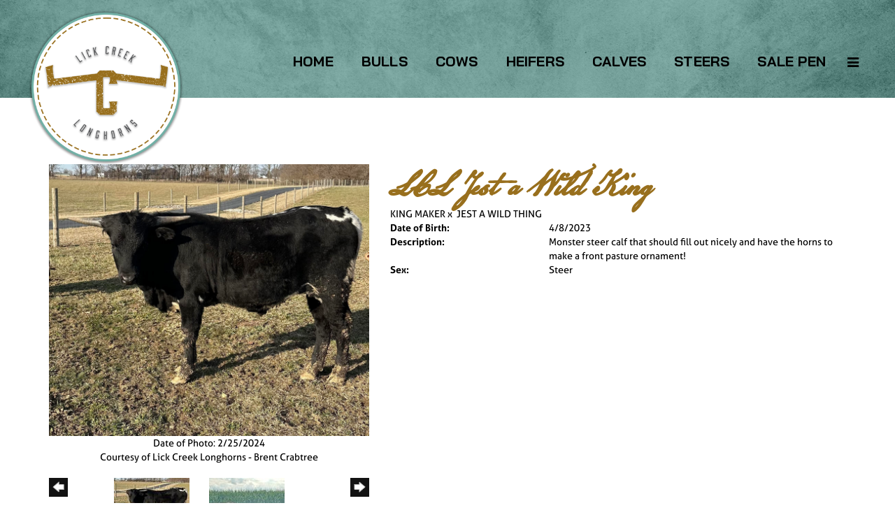

--- FILE ---
content_type: text/html; charset=utf-8
request_url: http://www.lickcreeklonghornsin.com/Default.aspx?AnimalID=139585&Name=LCLJestaWildKing
body_size: 47496
content:

<!DOCTYPE html>
<html>
<head id="Head1"><meta name="robots" content="noindex" /><title>
	LCL Jest a Wild King
</title><meta name="Keywords" /><meta name="Description" /><meta name="copyright" content="2026&amp;nbsp;Lick Creek Longhorns - Brent Crabtree" /><meta name="msvalidate.01" content="10AEC6DFD0F450EFBED6288FCA9D0301" />
        <meta name="viewport" content="width=device-width, initial-scale=1.0" />
    <style id="StylePlaceholder" type="text/css">
        </style><link href="/css/bootstrap.min.css" rel="stylesheet" /><link href="/font-awesome-4.7.0/css/font-awesome.min.css" rel="stylesheet" /><link rel="stylesheet" type="text/css" href="/javascript/magnific-popup/magnific-popup.css?v=1172017" />
    <script src="/javascript/HH_JScript.js" type="text/javascript"></script>
    <script src="/javascript/jquery-1.12.4.min.js" type="text/javascript"></script>
    <script src="/javascript/bootstrap.min.js" type="text/javascript"></script>    
    <script type="text/javascript" src='https://www.google.com/recaptcha/api.js'></script>

<script language="javascript" src="/javascript/animaldetailcarousel.js" ></script><meta property="og:image" content="http://www.lickcreeklonghornsin.com/Photos/WildKing0.jpg" /><link rel="image_src" href="http://www.lickcreeklonghornsin.com/Photos/WildKing0.jpg" /><link rel="image_src" href="http://www.lickcreeklonghornsin.com/Photos/WildKing.jpg" /><link href="/Telerik.Web.UI.WebResource.axd?d=PMrIT5dOWaVYIcpFWUE4nM7uSL-evdKDcWDBRtdMmWKyhC_VmyOTM6RcCfxBLja5ORp1ecehI88FlTttEUegrlZIUmsWvMusFOwptMuEJWs-d42_Nk8v9Ha7DSp4chO10&amp;t=638840874637275692&amp;compress=1&amp;_TSM_CombinedScripts_=%3b%3bTelerik.Web.UI%2c+Version%3d2025.1.416.462%2c+Culture%3dneutral%2c+PublicKeyToken%3d121fae78165ba3d4%3aen-US%3aced1f735-5c2a-4218-bd68-1813924fe936%3a1e75e40c%3ad7e35272%3a505983de%3aa957bcf1" type="text/css" rel="stylesheet" /><link id="phResponsiveWebsiteCSS" rel="stylesheet" type="text/css" href="css/responsive.css?638929942655171721" /><link id="hostdefault" rel="stylesheet" type="text/css" href="/Sites/0/default.css?637479354207077143" /><link id="skindefault" rel="stylesheet" type="text/css" href="/Sites/920/Skins/skin.css?638062034076081324" /><link rel="icon" href="/Sites/920/image/logo.png" /><link rel="apple-touch-icon" href="/Sites/920/image/logo.png" /><link rel="icon" href="/Sites/920/image/logo.png" /></head>
<body id="Body">
    <noscript>
        Your browser does not have javascript/scripting enabled. To proceed, you must enable
        javascript/scripting.
    </noscript>
    <form name="form1" method="post" action="http://www.lickcreeklonghornsin.com/Default.aspx?AnimalID=139585&amp;Name=LCLJestaWildKing" id="form1" enctype="multipart/form-data" style="height: 100%;">
<div>
<input type="hidden" name="ScriptManager1_TSM" id="ScriptManager1_TSM" value="" />
<input type="hidden" name="StyleSheetManager1_TSSM" id="StyleSheetManager1_TSSM" value="" />
<input type="hidden" name="__EVENTTARGET" id="__EVENTTARGET" value="" />
<input type="hidden" name="__EVENTARGUMENT" id="__EVENTARGUMENT" value="" />
<input type="hidden" name="__VIEWSTATE" id="__VIEWSTATE" value="dVFwu6n74Oy7iXZ0p/SB4Vp81u7bR+aQOujUmMTlHtR2kRNgDe79ZI+TxAjpaEHtguUPSk0jHlxxrWqxMXl3InvPi12+ftbQv9no/4/6mnVMNkSOYOmi8MQ7cfYJijizeDQGL/1cSvepaseQ3h94l26xIzodHL70PZ25VdT2VHpIoSPUvMlw2n0XB7IPZof++1Bffq4RXXsjD3uuBv3f2n52viJZbxc1XpqPQeQ/1ypb0KNk9Sb1H7IA0/[base64]/VVs5E1Mu3LPKPoWzSBhy8zcAAzV70JS5z+LK4cB9UE+vpRi27pRfGQ9uC+vZqgkvpRFy1bglSfA1nz2m1LgkV2TLsPhiqYz1hK5GBWRlZ2k3+nrhG/46vH5t3H3zeiiqUhpCMczKm7rJt+pZGl3zMButE3VaufRtI0tZTSH3OSmQHepeaZXLzuhQTHB889jJnU9s/VReDSif8g3Q007NSt8m3JKuZAcN8i7K3Zd8ZL1RTUimU7ZTPPSz73eIqtboHldJ3F6W31OLv0QM9L/oLJ38hrN5tzmZSZ+ENGurrrXc+K0GI18C/rvJKJGFLvZKx29FSs+EFXY1a5ZbDAUod7HLufS9g9zvfWZiAP0UD5O8Wqqg7LeejBQHhtsVhKj332KQ/YZoDo2CiRKWkCNmxtsWs3CiouJBxqdmSsE7IvCz9NcMwgGM2dk0Znn9g+IiFNcOi9x3Q/D3+xBXkc4PJX7zhsgdiVmA1scgVjEECN2KA4kyc5eIXpvrTnJsO+ws6MB7dKilCkKiiobf7XzHzsj1x1VQ3tWop8D+7mawFzXz5SmeNe6zgPhAzZ/XQQEjJr7grDPBtuPpuDUe5jyt4iSzMKH4WIhTZcqdWRVCTFoRIxGOKT+sOesLzowxS+ZagRe3LliZ+RdRupCxnx20iv++g72HCR4q3j9XZ3Bxkc4ynWYcOD4lg4BkP+33D2wgPwtfAP/M+hudc+6ztF4GmY6fhTK3QfHn94UyuFSI2Ajzq/[base64]/5mYFCAai4uJ+9DhF2YrmngrVPGhkL73kYlaiycITX7+sWnPVCHv7mnsEXtQ3+Mwk05wxHV2ouSHYJ16zi7/J9XYB++tAa4Rhpv/yj+AGrC3qJOY0fGhEQ9QXk6QpYxtTZzoEiiNsbcry8NgiBmYNV3cVwoV9rsy9zO6KIXkIbpHfDdfMlZVmlfOczGtbXl/WufTIjMbO6Fv88KNst/H6vM9Amttsx1JWRt/9UUYGQtuexoQXSFEeO/m1OoGp3UxnsTP7DK1oPjs/rzUzphJYO5vjejjPmsuL38xL1/ki91wRCfpbtLrp6Sup9JhF3u/SgKnW7uN4OrVRb4ftaM5ro3OW+OSQP5k5WI75fSh8ZpUKx82wJGAHeVSUhR1l4EEqZUJMTIPB60iF8Rz+H3G8fXCQK2UeWE1LK8uTx0NQAX2+ucbelPTI9OdJyekrbQsa0XT+gjawnR0pz3nbjhDIOgKf1QwqspSFyPJ/4Sf72UfpiVByUCgxEa5SslivTYX6sZA+tLzyKtWFJTPGaoyWhG/nd090n00m122oa1LLdgnf35L3CiX6Sc3YgBx09xdQ2b5B5lb4HPd1Z97dsoWbH33mj58i/dkjSnnnFgolBQNmyjUxpL5YltMJ1V59QUrLdRP0ZAhHzroP3vnBt+mKoa5KVw8/xcqHqq88rVTNIyO6WQbX/GSMvMb0cufkx4sMAjTuAErmb+OgnUbpwbPZoUEvq9Dxmtq1QVbXlVJE4JOEA4+Z0F08voGmM09ZDOhDb1dldXKAnj/6ThcW3HDZvpLKZZhmcsbdz04O7e4YO/Fm69qACnhf4lByBlMRMx7SPgqc+nizAAkg2UulE9vaCHPg1Zk1AAFwGve97a1g3RxU/FuyTMGLGL5N0wfCxKepefurDKX0IcZ+Y3Bmaf7/CRujY8CLasQNV7oi/oS1swM9kGPSSb5SUoVhf2nkVSev3dLjENphoDx7Iz+iZ2Nv/1CN55v71KAegmSPhCCa/JmWNCXibPy0QD/Zc+Tevg05w+GIjmDNzYSTMdVJo3wmFPvl1uUgvYNdMrzcOh80tswE3cWg1FFZckkEhxafwvD6ihcgD/SUGig7MZI9mgduenLI1R13hY0ZHf8WHjfgKrI8Dl1GD3nFfxLfFk5NNUl0iJ+N0BDGBwt5fi8kn38UZyPN1XGTp20AgsBZKtahY2YJgq3YqbYSHXGzU5Q8OtdR5zeSEAj+b75oKSMYE+MLdk2IEUPAsS6Pv6ncLxiD3KOlLwT5+U2Fex7so/2/KUQTs/loc3OIK2hdXpyg1QTJP6Gf3b5iM+0xIbP6CEv1ep++CDBhQb07CZooyMJBKZY9sQ+yw6dCH3OjtNMlYk/PHFEF82jWAG4As/GDqhj3X/wCFEZmBxpwZY2QYt1ce9tAO+ffyhnnrpMM4uWAQAVa69oUuaNk9pXfwUp9Nhv79J7DPISBMHEEWAndes6eQn6LbkLw4iGAM2V0eFPU/GoEsV1BJRcZ5zx3GJdz9qHy2tCJnJNEJIO8fLyLj9K2lQ6F9cqs30KR/C8LaBYf+hCohDO2f8CduLmEQPBDcwFC91SuUC1sY+aJeWTZgFsHY6PcwxbdR9WbAphOT7eL2ETcffpH1PwDWmUpsEICOR/qrzvvnTtgL4tUg1qJ/Uai62pzZq0FX02H36CtkeaTmFyij9AHJFJs5m4yRwRD62JzIIJ/7eF9ZQ/Yg2dlGIljZjtquoaD/85Sqbf/wz7q19kKSC+yuwIRrbIOHi39e1IZAqxc9jiv4nVnDqkIDA97k+UVcoSzwNdLhIY5ErLogzimwQ7ayDTtL1+BEYNOx1ivxmoK9MihYn8OBSt+8bpxMS+qcsXWAE9bqI7cxB+OSnvkHrP8kRDJTWiu/1yWbiAkQA1YAKlpGQYFlovuXD/iwgOkrELGsvxj3+xjhGsouw/DEmN9XfnoCC6W8UmgRXPEf3oi311AyLeuzzFebu+LiiaPc4SuTjDJlWRu2zxGwwoBjV1RMR8UZCLi1oSgTTQOhKVoyLWF+r6cYRM4V9IlJBIblEZrhlVLjS4juQ0KiC+aW7XZVdsVnTkF2OpuxaKoogwpe9VpG/49i5hevn1rEYJDh+SA+kcLMKICDq1GjmYyb2KJE11hyOhvkZWWq9zF4kX5oUSdouo8+KMhUZwoWbAy12QKx3qh+TL0ZxsZ0AbqhBysKLFrRrt92s50AHpd6dXBpRlg8pIFka1AduXusTXN/3INz7JW854ECSaIltKNABu5reFB65OuofhDrvOqIK4Lds44/SvZ9LLwIBdNbqDOjq3grD6p0Gb8Qiai7wNbXww8VTjg5zaAZQABnfgMXf/M5/qZBskv7pgN+NHWAJPcrx4mDZf8igRalgywi9LUpNo6Us7NljiYoaUvluZORkOzvc0ToPKjkw6iLYQbUyEfDuXyw2RIjx4scjhypxrnDbh+CIEXUTy62IRE35jfcJjIxPMeS6EZ9KIk/07FdhhEhtqRni0SDfF6EZq4uwyO3LsREU3D/GLWJk4CnhDUppdnlnafwkb3O1g2vNS25EXW0C8qDRyewWEMNKPJtB8Iy6SK0XitOS3cbrFA+IwmG9U6w/sMHVQTauWsblQy8VJi3Ad8zXqXrOG+sWlq7x04ZKpcIi5Uuqzhs1ZSttyNMlHtyWHjIRg49tSwNxopMTH2drWEWeBZvC9h6uhyW416LGuuDoeDJMheyn/mZcYVdzlL6UojzqkLUvtzU6Fgq+hoULEWiVbmF0AEzoUbXWJTTvzzq67Q/MlQ0P/D8cOZtUHzabitN3SXPEqgUKvU6EqFwzahoz+gKLeSfI9AfT1/bVa1Qx9AjY8RhPqxL4Qr6K9ZCgYCbD9OB2M/rkDShCTH4UYr+/gwhyrdiUyURc7tAFpHK1HympxVBbw1tJWg5Won4UaiAJxklJTZ/WDX43Hz1EkbsHjz5o4kbsMInpSIz9CHhCt8GbFSzUBGU4Nx1lfOXwpK0KeMYbmo4PUUGRql0KLLZIS7GfhuXkZY1lIu6ShnQVzfJo/YUYtC5yzpd6UrKVHIszicLF" />
</div>

<script type="text/javascript">
//<![CDATA[
var theForm = document.forms['form1'];
if (!theForm) {
    theForm = document.form1;
}
function __doPostBack(eventTarget, eventArgument) {
    if (!theForm.onsubmit || (theForm.onsubmit() != false)) {
        theForm.__EVENTTARGET.value = eventTarget;
        theForm.__EVENTARGUMENT.value = eventArgument;
        theForm.submit();
    }
}
//]]>
</script>


<script src="/WebResource.axd?d=pynGkmcFUV13He1Qd6_TZNZr42xUqmA1cu5uT6JWy71MV02kNwuLGL617JfsWitqyEH-aZNltMZEefcYkF3E3w2&amp;t=638901356248157332" type="text/javascript"></script>


<script src="/Telerik.Web.UI.WebResource.axd?_TSM_HiddenField_=ScriptManager1_TSM&amp;compress=1&amp;_TSM_CombinedScripts_=%3b%3bAjaxControlToolkit%2c+Version%3d4.1.50401.0%2c+Culture%3dneutral%2c+PublicKeyToken%3d28f01b0e84b6d53e%3aen-US%3a5da0a7c3-4bf6-4d4c-b5d5-f0137ca3a302%3aea597d4b%3ab25378d2%3bTelerik.Web.UI%2c+Version%3d2025.1.416.462%2c+Culture%3dneutral%2c+PublicKeyToken%3d121fae78165ba3d4%3aen-US%3aced1f735-5c2a-4218-bd68-1813924fe936%3a16e4e7cd%3a33715776%3af7645509%3a24ee1bba%3ac128760b%3a1e771326%3a88144a7a%3a8c2d243e" type="text/javascript"></script>
<div>

	<input type="hidden" name="__VIEWSTATEGENERATOR" id="__VIEWSTATEGENERATOR" value="CA0B0334" />
</div>
        <script type="text/javascript">
//<![CDATA[
Sys.WebForms.PageRequestManager._initialize('ScriptManager1', 'form1', ['tamsweb$pagemodule_AnimalDetail$UpdatePanel5','','tamsweb$pagemodule_AnimalDetail$ImageCarousel','','tamsweb$pagemodule_AnimalDetail$uptPnlProgeny',''], [], [], 90, '');
//]]>
</script>

        
        <div>
            
    
<link href="https://use.fontawesome.com/releases/v5.14.0/css/all.css" rel="stylesheet">
<link rel="stylesheet" href="https://use.typekit.net/wwn3xzf.css">
    <link rel="preconnect" href="https://fonts.googleapis.com"><link rel="preconnect" href="https://fonts.gstatic.com" crossorigin><link href="https://fonts.googleapis.com/css2?family=Bai+Jamjuree:wght@400;700&display=swap" rel="stylesheet">

<div id="amsweb_skinPageLayout" class="t-container t-container-fluid">
	<div class="t-container-inner">
		<header>
			<div class="t-row page-navigation">
				<div class="nav-container">
					
                                <nav class="navbar navbar-default adminHide">
                                    <a class="navbar-brand adminHide logo" href="/">
                                        <img src="/Sites/920/Skins/images/logo.png" alt="Lick Creek Longhorns logo" height="57" width="225">
                                    </a>
                                    
<div class="radmenu-responsive">
<div id="amsweb_RADMENU1_radNavigation" class="RadNavigation RadNavigation_Default" style="height:30px;">
						<!-- 2025.1.416.462 --><div class="rnvRootGroupWrapper">
							<ul class="rnvRootGroup rnvGroup">
								<li class="rnvItem rnvFirst"><a class="rnvRootLink rnvLink" title="Home" href="/Default.aspx?action=home"><span class="rnvText">Home</span></a></li><li class="rnvItem"><a class="rnvRootLink rnvLink" title="Bulls" href="/Bulls"><span class="rnvText">Bulls</span></a></li><li class="rnvItem"><a class="rnvRootLink rnvLink" title="Cows" href="/Cows"><span class="rnvText">Cows</span></a></li><li class="rnvItem"><a class="rnvRootLink rnvLink" title="Heifers" href="/Heifers"><span class="rnvText">Heifers</span></a></li><li class="rnvItem"><a class="rnvRootLink rnvLink" title="Calves" href="/Calves"><span class="rnvText">Calves</span></a></li><li class="rnvItem"><a class="rnvRootLink rnvLink" title="Steers" href="/Default.aspx?id=183682&amp;Title=Steers"><span class="rnvText">Steers</span></a></li><li class="rnvItem"><a class="rnvRootLink rnvLink" title="Sale Pen" href="/Sale-Pen"><span class="rnvText">Sale Pen</span></a></li><li class="rnvItem rnvLast"><a class="rnvRootLink rnvLink" title="Contact Us" href="/Contact"><span class="rnvText">Contact Us</span></a></li>
							</ul>
						</div><div class="rnvHiddenGroups">
							
						</div><input id="amsweb_RADMENU1_radNavigation_ClientState" name="amsweb_RADMENU1_radNavigation_ClientState" type="hidden" />
					</div>
</div>

                                </nav>
                            
				</div>
			</div>
		</header><div class="content-container main-content">
			<div class="t-col t-col-12">
				<div class="t-col-inner">
					
                    <div id="amsweb_contentpane"><div id="amsweb_PageModulePanelOuterpagemodule_AnimalDetail" class="PageModulePanelOuter">
						<div id="amsweb_PageModulePanelpagemodule_AnimalDetail" class="PageModulePanel">
							

<style type="text/css">
    .Content_Wrapper, .Boxes_Wrapper {
        overflow: hidden;
        position: relative; /* set width ! */
    }

    .Content, .Boxes_Content {
        position: absolute;
        top: 0;
        left: 0;
    }

    .Boxes {
        width: 400px;
        height: 100px;
    }

    .Boxes_Wrapper {
        width: 400px;
        height: 116px;
        top: 0px;
        left: 5px;
        white-space: nowrap;
    }

        .Boxes_Wrapper img {
            display: inline;
        }

    .BoxesSlider {
        width: 400px;
        margin: 4px 0 0px;
    }

        .BoxesSlider .radslider {
            margin: 0 auto;
        }

    .infiniteCarousel {
        position: relative;
        height: 120px;
        text-align: center;
        overflow: hidden;
    }

        .infiniteCarousel .wrapper {
            width: 272px;
            overflow: auto;
            min-height: 11em;
            position: absolute;
            left: 0;
            right: 0;
            top: 0;
            height: 120px;
            margin: 0 auto;
        }

            .infiniteCarousel .wrapper ul {
                width: 9999px;
                list-style-image: none;
                list-style-position: outside;
                list-style-type: none;
                position: absolute;
                top: 0;
                margin: 0;
                padding: 0;
            }

        .infiniteCarousel ul li {
            display: block;
            float: left;
            width: 136px;
            height: 110px;
            padding-top: 10px;
            font-size: 11px;
            font-family: Arial;
            text-align: center;
            margin: 0 auto;
        }

            .infiniteCarousel ul li b {
                font-size: 11.5px;
                font-weight: 700;
                font-family: Arial;
                display: block;
                margin-top: 7px;
            }

            .infiniteCarousel ul li a, .infiniteCarousel ul li a:active, .infiniteCarousel ul li a:visited {
                text-decoration: none;
                border: hidden;
                border: 0;
                border: none;
            }

        .infiniteCarousel .forward {
            background-position: 0 0;
            right: 0;
            display: block;
            background: url(/Images/next.gif) no-repeat 0 0;
            text-indent: -9999px;
            position: absolute;
            top: 10px;
            cursor: pointer;
            height: 66px;
            width: 27px;
        }

        .infiniteCarousel .back {
            background-position: 0 -72px;
            left: 0;
            display: block;
            background: url(/Images/prev.gif) no-repeat 0 0;
            text-indent: -999px;
            position: absolute;
            top: 10px;
            cursor: pointer;
            height: 66px;
            width: 27px;
        }

        .infiniteCarousel .thumbnail {
            width: 108px;
        }

    a img {
        border: none;
    }

    .addthis_counter, .addthis_counter .addthis_button_expanded {
        color: #000 !important;
    }

    .animalMedical td.rgSorted {
        background-color: #fff !important;
    }

    .animalMedical th.rgSorted {
        border: 1px solid;
        border-color: #fff #dcf2fc #3c7fb1 #8bbdde;
        border-top-width: 0;
        background: 0 -2300px repeat-x #a6d9f4 url(/WebResource.axd?d=GGZuOoGk3rktUs6hQ4y52R0V5dTjV4oW5fpDU3d6XmNsF4laJnOh1Ck4RhYZH4bDenKzZ9KeDhaP4LrwlE8AS0AfYuBf-ccWkDQ6xbX1KVp4qZhB0Ly-EZl99rh3Hr2aa0To_bbdG6NXSXdqEXJ-u8QKBzQQXTYYTg_sgdFChZA1&t=636138644440371322);
    }
</style>
<script language="javascript" type="text/javascript">
    $(document).ready(function () {
        showCarousel();
    });

    function showCarousel() {
        $('.infiniteCarousel').infiniteCarousel();
        $(".infiniteCarousel").show();
    }

    var initialValue;
    var initialValue2;

    function HandleClientLoaded2(sender, eventArgs) {
        initialValue2 = sender.get_minimumValue();
        HandleClientValueChange2(sender, null);
    }

    function HandleClientValueChange2(sender, eventArgs) {
        var wrapperDiv = document.getElementById('boxes_wrapper');
        var contentDiv = document.getElementById('boxes_content');

        var oldValue = (eventArgs) ? eventArgs.get_oldValue() : sender.get_minimumValue();
        var change = sender.get_value() - oldValue;

        var contentDivWidth = contentDiv.scrollWidth - wrapperDiv.offsetWidth;
        var calculatedChangeStep = contentDivWidth / ((sender.get_maximumValue() - sender.get_minimumValue()) / sender.get_smallChange());

        initialValue2 = initialValue2 - change * calculatedChangeStep;

        if (sender.get_value() == sender.get_minimumValue()) {
            contentDiv.style.left = 0 + 'px';
            initialValue2 = sender.get_minimumValue();
        }
        else {
            contentDiv.style.left = initialValue2 + 'px';
        }
    }

    function loadLargeImage(filename, videoUrl,  date, comments, CourtesyOf) {
        var imgUrl = "/Photos/" + filename.replace("_thumb", "");

        // clear any video iframes
        $("#amsweb_pagemodule_AnimalDetail_divMainImageVideo").children().remove();

        // toggle visibility of video player and image viewer
        $("#amsweb_pagemodule_AnimalDetail_divMainImagePhoto").css("visibility", videoUrl ? "hidden" : "visible");
        $("#amsweb_pagemodule_AnimalDetail_divMainImageVideo").css("visibility", videoUrl ? "visible" : "hidden");

        // process image as normal
        $("#amsweb_pagemodule_AnimalDetail_divMainImagePhoto").css("height", "auto");
        $("#amsweb_pagemodule_AnimalDetail_imgAnimal")[0].style.height = "";
        $("#amsweb_pagemodule_AnimalDetail_imgAnimal")[0].src = imgUrl;
        var onclick = $("#amsweb_pagemodule_AnimalDetail_hypLargeImage")[0].getAttribute("onclick");

        if (typeof (onclick) != "function") {
            $("#amsweb_pagemodule_AnimalDetail_hypLargeImage")[0].setAttribute('onClick', 'window.open("' + imgUrl + '","window","toolbar=0,directories=0,location=0,status=1,menubar=0,resizeable=1,scrollbars=1,width=850,height=625")');
        } else {
            $("#amsweb_pagemodule_AnimalDetail_hypLargeImage")[0].onclick = function () { window.open('"' + imgUrl + '"', "window", "toolbar=0,directories=0,location=0,status=1,menubar=0,resizeable=1,scrollbars=1,width=850,height=625"); };
        }
        $("#amsweb_pagemodule_AnimalDetail_litImageDate")[0].innerHTML = "";
        if (date != "")
            $("#amsweb_pagemodule_AnimalDetail_litImageDate")[0].innerHTML = "Date of Photo: " + date.replace(" 12:00:00 AM", "");
        $("#amsweb_pagemodule_AnimalDetail_litImageDescription")[0].innerHTML = "";
        if (CourtesyOf != "")
            $("#amsweb_pagemodule_AnimalDetail_litImageDescription")[0].innerHTML = "Courtesy of " + CourtesyOf;

        $("#imageComments")[0].innerHTML = "";
        if (comments != "")
            $("#imageComments")[0].innerHTML = comments;

        // add video embed or hide it
        if (videoUrl) {
            // squish the image (since we're using visibility instead of display)
            $("#amsweb_pagemodule_AnimalDetail_divMainImagePhoto").css("height", "0");

            // build the embed element
            videoUrl = videoUrl.replace("&t=", "?start=");
            var embed = "<iframe style=\"width: 100%; height: 250px;\" src=\"https://www.youtube.com/embed/";
            embed += videoUrl;
            embed += "\" frameborder=\"0\" allow=\"accelerometer; autoplay; encrypted-media; gyroscope; picture-in-picture\" allowfullscreen></iframe>";

            // add the youtube embed iframe
            $("#amsweb_pagemodule_AnimalDetail_divMainImageVideo").append(embed);
        }
    }

</script>

<script src="javascript/jellekralt_responsiveTabs/js/jquery.responsiveTabs.js?v=2"></script>
<link type="text/css" rel="stylesheet" href="javascript/jellekralt_responsiveTabs/css/responsive-tabs.css" />

<div class="t-container t-container-fluid">
								<div class="t-container-inner">
									<div class="t-row">
										<div id="amsweb_pagemodule_AnimalDetail_tcolAnimalDetailImage" class="t-col t-col-5 t-col-xs-12 t-col-sm-12 animal-detail-image-carousel">
											<div class="t-col-inner">
												
                    <!-- Left Hand Column: Image with details and carousel - toggle visibility based on image availability -->
                    <div id="amsweb_pagemodule_AnimalDetail_UpdatePanel5">
													
                            <content>
                                <!-- Main Image Display -->
                                <div id="amsweb_pagemodule_AnimalDetail_divMainImagePhoto" class="animal-details-main-image" style="visibility: visible;">
                                    <a id="amsweb_pagemodule_AnimalDetail_hypLargeImage" target="_blank" style="cursor: pointer" class="animal-detail-image" onClick="window.open(&quot;/Photos/WildKing0.jpg&quot;,&quot;window&quot;,&quot;toolbar=0,directories=0,location=0,status=1,menubar=0,resizeable=1,scrollbars=1,width=850,height=625&quot;)" title="Click to view large image">
                                        <img src="/Photos/WildKing0.jpg" id="amsweb_pagemodule_AnimalDetail_imgAnimal" data-responsive="" />
                                    </a>
                                </div>
                                <div id="amsweb_pagemodule_AnimalDetail_divMainImageVideo" class="animal-details-youtube-embed" style="visibility: hidden;">
                                </div>
                                <!-- Image details and Comments -->
                                <div class="animal-image-details">
                                    <span id="amsweb_pagemodule_AnimalDetail_litImageDate">Date of Photo: 2/25/2024</span>
                                    <br />
                                    <span id="amsweb_pagemodule_AnimalDetail_litImageDescription">Courtesy of Lick Creek Longhorns - Brent Crabtree</span>
                                    <br />
                                    <p id="imageComments">
                                        
                                    </p>
                                </div>
                                <div id="amsweb_pagemodule_AnimalDetail_tColAnimalImageCell">
														
                                        <!-- Image Carousel -->
                                        <div id="amsweb_pagemodule_AnimalDetail_ImageCarousel">
															
                                                <div class="infiniteCarousel">
                                                    <div class="wrapper">
                                                        <ul>
                                                            
                                                                    WildKing0_thumb.jpg
                                                                    <li>
                                                                        <div class="">
                                                                            <a href="#" style="border: hidden" onclick="loadLargeImage('WildKing0_thumb.jpg','','2/25/2024 12:00:00 AM','','Lick Creek Longhorns - Brent Crabtree')">
                                                                                <img class="thumbnail"
                                                                                    src='Photos/WildKing0_thumb.jpg'
                                                                                    data-responsive /></a>
                                                                        </div>
                                                                    </li>
                                                                
                                                                    WildKing_thumb.jpg
                                                                    <li>
                                                                        <div class="">
                                                                            <a href="#" style="border: hidden" onclick="loadLargeImage('WildKing_thumb.jpg','','8/6/2023 12:00:00 AM','','Lick Creek Longhorns - Brent Crabtree')">
                                                                                <img class="thumbnail"
                                                                                    src='Photos/WildKing_thumb.jpg'
                                                                                    data-responsive /></a>
                                                                        </div>
                                                                    </li>
                                                                
                                                        </ul>
                                                    </div>
                                                </div>
                                            
														</div>
													</div>
                            </content>
                        
												</div>
                
											</div>
										</div><div class="t-col t-col-7 t-col-xs-12 t-col-sm-12">
											<div class="t-col-inner">
												
                    <!-- Right Hand Column Animal Details -->
                    <div class="t-row">
													<div class="t-col t-col-12">
														<div class="t-col-inner">
															
                                <!-- Animal Name -->
                                
                                <h2 class="PageHeadingTitle" style="margin: 0px; padding: 0px;">
                                    LCL Jest a Wild King</h2>
                            
														</div>
													</div>
												</div>
                    <div class="t-row">
													<div id="amsweb_pagemodule_AnimalDetail_tcolSireDam" class="t-col t-col-12">
														<div class="t-col-inner">
															
                                <!-- Animal Father x Mother -->
                                <a href='/Default.aspx?AnimalID=120851&Name=KINGMAKER&sid=1887'>KING MAKER</a>
                                x&nbsp;
                                <a href='/Default.aspx?AnimalID=101629&Name=JESTAWILDTHING&sid=1887'>JEST A WILD THING</a>
                            
														</div>
													</div>
												</div>
                    <!-- Animal Date of Birth -->
                    <div id="amsweb_pagemodule_AnimalDetail_tRowDOB" class="t-row">
													<div class="t-col t-col-4 t-col-xs-12 t-col-sm-12">
														<div class="t-col-inner">
															
                                <span class="fieldLabel">Date of Birth:</span>
                            
														</div>
													</div><div class="t-col t-col-4 t-col-xs-12 t-col-sm-12">
														<div class="t-col-inner">
															
                                4/8/2023
                            
														</div>
													</div>
												</div>
                    <!-- Description information -->
                    <div class="t-row">
													<div class="t-col t-col-4 t-col-xs-12 t-col-sm-12 fieldLabel">
														<div class="t-col-inner">
															
                                Description:
                            
														</div>
													</div><div class="t-col t-col-8 t-col-xs-12 t-col-sm-12">
														<div class="t-col-inner">
															
                                Monster steer calf that should fill out nicely and have the horns to make a front pasture ornament!
                            
														</div>
													</div>
												</div>
                    <!-- Animal Info detail rows -->
                    
                            <div class="t-row">
													<div class="t-col t-col-4 t-col-xs-12 t-col-sm-12">
														<div class="t-col-inner">
															
                                        <span class="fieldLabel">
                                            Sex:
                                        </span>
                                    
														</div>
													</div><div class="t-col t-col-8 t-col-xs-12 t-col-sm-12">
														<div class="t-col-inner">
															
                                        <div class="animal-detail-comments">
                                            Steer
                                        </div>
                                    
														</div>
													</div>
												</div>
                        
                    
                    <!-- Other site -->
                    
                    <div class="t-row">

												</div>
                
											</div>
										</div>
									</div><div class="t-row animal-detail-tabs">
										<div id="amsweb_pagemodule_AnimalDetail_viewAnimal" class="t-col t-col-12">
											<div class="t-col-inner">
												
                    <div id="tabsAnimalInfo">
                        <ul>
                            <li id="amsweb_pagemodule_AnimalDetail_tpPedigree"><a href="#tabPedigree">Pedigree</a></li>
                            
                            
                            
                            
                            
                            
                            
                            
                            
                        </ul>

                        <div id="tabPedigree">
                            <div id="amsweb_pagemodule_AnimalDetail_trowPedigree" class="t-row">
													<div class="t-col t-col-12 table-responsive animal-pedigree scrollbar-outer">
														<div class="t-col-inner">
															
                                        
<style>
    #pedigree {
        height: 800px;
    }

        #pedigree td {
            padding-left: 10px;
            padding-right: 10px;
            margin: 0px;
        }

    a.crumbImage img {
        min-width: 108px;
    }

    .line {
        border-top: solid 2px black;
        border-bottom: solid 2px black;
        border-left: solid 2px black;
        width: 20px;
    }

    .line-big {
        height: 405px;
    }

    .line-medium {
        height: 205px;
    }

    .line-small {
        height: 105px;
    }
</style>

<table id="pedigree">
    <tbody>
        <tr>
            <td valign="middle" align="center" rowspan="8">
                LCL Jest a Wild King
                <br />
                <a id="amsweb_pagemodule_AnimalDetail_ctrlPedigree_imgRoot" title="LCL Jest a Wild King" class="crumbImage"><img title="LCL Jest a Wild King" src="Photos/WildKing0_thumb.jpg" alt="" style="border-width:0px;" /></a>
            </td>
            <td valign="middle" align="center" rowspan="8">
                <div class="line line-big"></div>
            </td>
            <td valign="middle" align="center" rowspan="4" height="400px">
                <div class="pedigreeLink">
                    <span><a href='Default.aspx?AnimalID=120851&Name=KINGMAKER&sid=1887'>KING MAKER</a>
                </div>
                <a id="amsweb_pagemodule_AnimalDetail_ctrlPedigree_imgSire" title="KING MAKER" class="crumbImage" href="Default.aspx?AnimalID=120851&amp;Name=KINGMAKER"><img title="KING MAKER" src="Photos/IMG6135_thumb.jpeg" alt="" style="border-width:0px;" /></a>
            </td>
            <td valign="middle" align="center" rowspan="4">
                <div class="line line-medium"></div>
            </td>
            <td valign="middle" align="center" rowspan="2" height="200px">
                <div class="pedigreeLink">
                    <span><a href='Default.aspx?AnimalID=106523&Name=JHLIGHTNINGINABOTTLE&sid=1887'>JH LIGHTNING IN A BOTTLE</a>
                </div>
                <a id="amsweb_pagemodule_AnimalDetail_ctrlPedigree_imgSireSire" title="JH LIGHTNING IN A BOTTLE" class="crumbImage" href="Default.aspx?AnimalID=106523&amp;Name=JHLIGHTNINGINABOTTLE"><img title="JH LIGHTNING IN A BOTTLE" src="Photos/LightningInABottle-1_thumb.JPG" alt="" style="border-width:0px;" /></a>
            </td>
            <td align="middle" align="center" rowspan="2">
                <div class="line line-small"></div>
            </td>
            <td valign="middle" align="center" height="100px">
                <div class="pedigreeLink">
                    <span><a href='Default.aspx?AnimalID=89786&Name=JHRURALSAFARISON&sid=1887'>JH RURAL SAFARI SON</a>
                </div>
                <a id="amsweb_pagemodule_AnimalDetail_ctrlPedigree_imgSireSireSire" title="JH RURAL SAFARI SON" class="crumbImage" href="Default.aspx?AnimalID=89786&amp;Name=JHRURALSAFARISON"><img title="JH RURAL SAFARI SON" src="Photos/ruralsafarison_thumb.jpg" alt="" style="border-width:0px;" /></a>
            </td>
        </tr>
        <tr>
            <td valign="middle" align="center" height="100px">
                <div class="pedigreeLink">
                    <span><a href='Default.aspx?AnimalID=104414&Name=JHPOCOSUN&sid=1887'>JH POCO SUN</a>
                </div>
                <a id="amsweb_pagemodule_AnimalDetail_ctrlPedigree_imgSireSireDam" title="JH POCO SUN" class="crumbImage" href="Default.aspx?AnimalID=104414&amp;Name=JHPOCOSUN"><img title="JH POCO SUN" src="Photos/IMG7551_thumb.JPG" alt="" style="border-width:0px;" /></a>
            </td>
        </tr>
        <tr>
            <td valign="middle" align="center" rowspan="2" height="200px">
                <div class="pedigreeLink">
                    <span><a href='Default.aspx?AnimalID=106510&Name=JHPATINA&sid=1887'>JH PATINA</a>
                </div>
                <a id="amsweb_pagemodule_AnimalDetail_ctrlPedigree_imgSireDam" title="JH PATINA" class="crumbImage" href="Default.aspx?AnimalID=106510&amp;Name=JHPATINA"><img title="JH PATINA" src="Photos/IMG81541_thumb.JPG" alt="" style="border-width:0px;" /></a>
            </td>
            <td valign="middle" align="center" rowspan="2">
                <div class="line line-small"></div>
            </td>
            <td valign="middle" align="center" height="100px">
                <div class="pedigreeLink">
                    <span><a href='Default.aspx?AnimalID=41460&Name=RINGLEADERBCB&sid=1887'>RING LEADER BCB</a>
                </div>
                <a id="amsweb_pagemodule_AnimalDetail_ctrlPedigree_imgSireDamSire" title="RING LEADER BCB" class="crumbImage" href="Default.aspx?AnimalID=41460&amp;Name=RINGLEADERBCB"><img title="RING LEADER BCB" src="Photos/IMG05643_thumb.jpg" alt="" style="border-width:0px;" /></a>
            </td>
        </tr>
        <tr>
            <td valign="middle" align="center" height="100px">
                <div class="pedigreeLink">
                    <span><a href='Default.aspx?AnimalID=104410&Name=JHRURALPATINA&sid=1887'>JH RURAL PATINA</a>
                </div>
                <a id="amsweb_pagemodule_AnimalDetail_ctrlPedigree_imgSireDamDam" title="JH RURAL PATINA" class="crumbImage" href="Default.aspx?AnimalID=104410&amp;Name=JHRURALPATINA"><img title="JH RURAL PATINA" src="Photos/IMG7629_thumb.JPG" alt="" style="border-width:0px;" /></a>
            </td>
        </tr>
        <tr>
            <td valign="middle" align="center" rowspan="4" height="400px">
                <div class="pedigreeLink">
                    <span><a href='Default.aspx?AnimalID=101629&Name=JESTAWILDTHING&sid=1887'>JEST A WILD THING</a>
                </div>
                <a id="amsweb_pagemodule_AnimalDetail_ctrlPedigree_imgDam" title="JEST A WILD THING" class="crumbImage" href="Default.aspx?AnimalID=101629&amp;Name=JESTAWILDTHING"><img title="JEST A WILD THING" src="Photos/WildThing1_thumb.jpg" alt="" style="border-width:0px;" /></a>
            </td>
            <td valign="middle" align="center" rowspan="4">
                <div class="line line-medium"></div>
            </td>
            <td valign="middle" align="center" rowspan="2" height="200px">
                <div class="pedigreeLink">
                    <span><a href='Default.aspx?AnimalID=47456&Name=FIFTY-FIFTYBCB&sid=1887'>FIFTY-FIFTY BCB</a>
                </div>
                <a id="amsweb_pagemodule_AnimalDetail_ctrlPedigree_imgDamSire" title="FIFTY-FIFTY BCB" class="crumbImage" href="Default.aspx?AnimalID=47456&amp;Name=FIFTY-FIFTYBCB"><img title="FIFTY-FIFTY BCB" src="Photos/Fifty-Fifty07-01-20170_thumb.jpg" alt="" style="border-width:0px;" /></a>
            </td>
            <td valign="middle" align="center" rowspan="2">
                <div class="line line-small"></div>
            </td>
            <td valign="middle" align="center" height="100px">
                <div class="pedigreeLink">
                    <span><a href='Default.aspx?AnimalID=5491&Name=BANDERACHEX&sid=1887'>BANDERA CHEX</a>
                </div>
                <a id="amsweb_pagemodule_AnimalDetail_ctrlPedigree_imgDamSireSire" title="BANDERA CHEX" class="crumbImage" href="Default.aspx?AnimalID=5491&amp;Name=BANDERACHEX"><img title="BANDERA CHEX" src="Photos/BanderaChex05-14-2014_thumb.jpg" alt="" style="border-width:0px;" /></a>
            </td>
        </tr>
        <tr>
            <td valign="middle" align="center" height="100px">
                <div class="pedigreeLink">
                    <span><a href='Default.aspx?AnimalID=47457&Name=RINGALINGBCB&sid=1887'>RINGALING BCB</a>
                </div>
                <a id="amsweb_pagemodule_AnimalDetail_ctrlPedigree_imgDamSireDam" title="RINGALING BCB" class="crumbImage" href="Default.aspx?AnimalID=47457&amp;Name=RINGALINGBCB"><img title="RINGALING BCB" src="Photos/RingalingBCBC252555_thumb.jpg" alt="" style="border-width:0px;" /></a>
            </td>
        </tr>
        <tr>
            <td valign="middle" align="center" rowspan="2" height="200px">
                <div class="pedigreeLink">
                    <span><a href='Default.aspx?AnimalID=78986&Name=JESTDRAGGINGIRON&sid=1887'>JEST DRAGGING IRON</a>
                </div>
                <a id="amsweb_pagemodule_AnimalDetail_ctrlPedigree_imgDamDam" title="JEST DRAGGING IRON" class="crumbImage" href="Default.aspx?AnimalID=78986&amp;Name=JESTDRAGGINGIRON"><img title="JEST DRAGGING IRON" src="Photos/IMG78650_thumb.jpg" alt="" style="border-width:0px;" /></a>
            </td>
            <td valign="middle" align="center" rowspan="2">
                <div class="line line-small"></div>
            </td>
            <td valign="middle" align="center" height="100px">
                <div class="pedigreeLink">
                    <span><a href='Default.aspx?AnimalID=14177&Name=DRAGIRON&sid=1887'>DRAG IRON</a>
                </div>
                <a id="amsweb_pagemodule_AnimalDetail_ctrlPedigree_imgDamDamSire" title="DRAG IRON" class="crumbImage" href="Default.aspx?AnimalID=14177&amp;Name=DRAGIRON"><img title="DRAG IRON" src="Photos/DSC063112_thumb.jpg" alt="" style="border-width:0px;" /></a>
            </td>
        </tr>
        <tr>
            <td valign="middle" align="center" height="100px">
                <div class="pedigreeLink">
                    <span><a href='Default.aspx?AnimalID=78989&Name=DONTKILLTHEJESTER&sid=1887'>DON'T KILL THE JESTER</a>
                </div>
                <a id="amsweb_pagemodule_AnimalDetail_ctrlPedigree_imgDamDamDam" title="DON&#39;T KILL THE JESTER" class="crumbImage" href="Default.aspx?AnimalID=78989&amp;Name=DONTKILLTHEJESTER"><img title="DON&#39;T KILL THE JESTER" src="Photos/thumbnail75fb02e6-0771-4f11-ac4e-a72de490d0d3_thumb.jpg" alt="" style="border-width:0px;" /></a>
            </td>
        </tr>
    </tbody>
</table>

                                    
														</div>
													</div>
												</div>
                        </div>
                        <div id="tabHonorsAwards">
                            
                        </div>
                        <div id="tabSemen">
                            
                        </div>
                        <div id="tabEmbryo">
                            
                        </div>
                        <div id="tabBreeding">
                            
                        </div>
                        <div id="tabMeasurementHistory">
                            
                        </div>
                        <div id="tabMedical">
                            
                        </div>
                        <div id="tabRelevant">
                            
                        </div>
                        <div id="tabProgeny">
                            <div id="amsweb_pagemodule_AnimalDetail_uptPnlProgeny">
													
                                    
                                
												</div>
                        </div>
                        <div id="tabComments">
                            
                        </div>
                    </div>
                
											</div>
										</div>
									</div>
								</div>
							</div>
<script src="/javascript/jquery.scrollbar.min.js"></script>
<script>
    $('#tabsAnimalInfo').responsiveTabs({
        startCollapsed: 'accordion'
    });
    $(function () {
        $(".animal-detail-comments iframe").wrap("<div class='animal-detail-video'></div>");
    });
    jQuery(document).ready(function () {
        jQuery('.scrollbar-outer').scrollbar();
    });
</script>

						</div>
					</div></div>
                
				</div>
			</div>
		</div><footer class="t-row page-footer adminHide">
			<div class="t-row-wrap page-bottom">
				<div class="content-container">
					<div class="t-col t-col-4 t-col-xs-12 t-col-sm-12 bottom-left-col">
						<div class="t-col-inner">
							
                            <ul class="footer-social-icons">
                                    <a href="https://www.facebook.com/lickcreeklonghorns" target="blank">
                                        <i class="fab fa-facebook-f" aria-hidden="true"></i>
                                    </a>
                                    <a href="mailto:bcrabtree.dvm14@gmail.com">
                                        <i class="fa fa-envelope" aria-hidden="true"></i>
                                    </a>
                            </ul>
                        
						</div>
					</div><div class="t-col t-col-4 t-col-xs-12 t-col-sm-12 bottom-mid-col">
						<div class="t-col-inner">
							
                            <div class="page-bottom-links">
                                <ul>
                                    <li>
                                        <a id="amsweb_Privacy1_hypPrivacy" class="SkinObject" href="PrivacyPolicy">Privacy Policy</a>
                                    </li>
                                    <li>
                                        <a id="amsweb_Terms1_hypTerms" class="SkinObject" href="TermsOfUse">Terms Of Use</a>
                                    </li>
                                    <li>
                                        <a id="amsweb_LOGINLINK1_hypLogin" class="SkinObject" href="javascript:popwin(&#39;https://www.hiredhandams.com/admin/default.aspx&#39;,&#39;toolbar=0,directories=0,location=0,status=1,menubar=0,scrollbars=1,menubar=0,titlebar=0,resizable=1&#39;,&#39;&#39;,&#39;&#39;)">Login</a>
                                    </li>
                                </ul>
                            </div>
                            <span id="amsweb_Copyright2_lblDate" class="SkinObject copyright">©2026 Lick Creek Longhorns - Brent Crabtree</span>
                        
						</div>
					</div><div class="t-col t-col-4 t-col-xs-12 t-col-sm-12 bottom-right-col">
						<div class="t-col-inner">
							
                            <a id="amsweb_HHLOGO1_hypLogo" title="Hired Hand Software" class="HHLogo" href="http://www.hiredhandsoftware.com" style="display:inline-block;height:60px;"><img title="Hired Hand Software" src="images/logoMedium.png" alt="" style="border-width:0px;" /></a>
                        
						</div>
					</div>
				</div>
			</div>
		</footer>
	</div>
</div>


<!-- Global site tag (gtag.js) - Google Analytics -->
<script async src="https://www.googletagmanager.com/gtag/js?id=G-Z9M28M0082"></script>
<script>
window.dataLayer = window.dataLayer || [];
function gtag(){dataLayer.push(arguments);}
gtag('js', new Date());

gtag('config', 'G-Z9M28M0082');
</script>

    
    

        </div>
    

<script type="text/javascript">
//<![CDATA[
window.__TsmHiddenField = $get('ScriptManager1_TSM');;(function() {
                        function loadHandler() {
                            var hf = $get('StyleSheetManager1_TSSM');
                            if (!hf._RSSM_init) { hf._RSSM_init = true; hf.value = ''; }
                            hf.value += ';Telerik.Web.UI, Version=2025.1.416.462, Culture=neutral, PublicKeyToken=121fae78165ba3d4:en-US:ced1f735-5c2a-4218-bd68-1813924fe936:1e75e40c:d7e35272:505983de:a957bcf1';
                            Sys.Application.remove_load(loadHandler);
                        };
                        Sys.Application.add_load(loadHandler);
                    })();Sys.Application.add_init(function() {
    $create(Telerik.Web.UI.RadNavigation, {"_renderMode":2,"_skin":"Default","clientStateFieldID":"amsweb_RADMENU1_radNavigation_ClientState","collapseAnimation":"{\"type\":12,\"duration\":200}","expandAnimation":"{\"type\":12,\"duration\":0}","nodesData":[{"text":"Home","navigateUrl":"/Default.aspx?action=home"},{"text":"Bulls","navigateUrl":"/Bulls"},{"text":"Cows","navigateUrl":"/Cows"},{"text":"Heifers","navigateUrl":"/Heifers"},{"text":"Calves","navigateUrl":"/Calves"},{"text":"Steers","navigateUrl":"/Default.aspx?id=183682\u0026Title=Steers"},{"text":"Sale Pen","navigateUrl":"/Sale-Pen"},{"text":"Contact Us","navigateUrl":"/Contact"}]}, {"nodeClicking":OnClientNodeClicking,"nodeMouseEnter":OnClientNodeMouseEnter,"nodeMouseLeave":OnClientNodeMouseLeave}, null, $get("amsweb_RADMENU1_radNavigation"));
});
//]]>
</script>
</form>
    <script src="/javascript/radMenuResponsive.js" type="text/javascript"></script>
</body>
</html>


--- FILE ---
content_type: text/css
request_url: http://www.lickcreeklonghornsin.com/Sites/920/Skins/skin.css?638062034076081324
body_size: 13225
content:
body {
    color: #000;
    background-color: #fff;
    font-family: 'aller', sans-serif;
    font-weight: 400;
    font-style: normal;
    font-size: 14px;
}

.carousel,
.item,
.active {
    height: 100%;
}

.carousel-inner {
    height: 600px;
}

.fill {
    width: 100%;
    height: 100%;
    background-position: center;
    -webkit-background-size: cover;
    -moz-background-size: cover;
    background-size: cover;
    -o-background-size: cover;
}

a {
    color: #000;
}

a:hover, a:active, a:focus {
    text-decoration: none;
    font-weight: 700;
}

hr {
    margin-top: 20px;
    margin-bottom: 20px;
    border: 0;
    border-top-color: currentcolor;
    border-top-style: none;
    border-top-width: 0px;
    border-top: 4px solid #000;
    width: 150px;
}

.PageModuleTitle {
    font-size: 200%;
}

h1,h2,h3,h4,h5,h6 {
    font-style: normal;
    font-family: 'american-scribe', sans-serif;
    font-weight: 400;
    color: #986f1d !important;
}

h1{
    margin-top: 0px;
    font-size: 4.5em;
}

h2{
    font-size: 4em;
}

h3{
    font-size: 3.5em;
}

h4{
    font-size: 3em;
}

h5{
    font-size: 2.5em;
}

.animal-detail-btns .fa-envelope-o:before{
    content: "\f0e0";
}

.btn{
    background: #986f1d;
    color: #fff !important;
    text-decoration: none !important;
    font-style: normal;
    font-weight: 400;
    font-family: 'Bai Jamjuree', sans-serif;
    text-transform: uppercase;
    padding: 10px 15px;
    font-size: 18px;
    border-radius: 0px;
    border: none;
    margin: 10px;
}

.btn-primary {
    background: #986f1d;
    color: #fff !important;
    text-decoration: none !important;
    font-style: normal;
    font-weight: 400;
    font-family: 'Bai Jamjuree', sans-serif;
    text-transform: uppercase;
    padding: 10px 15px;
    font-size: 18px;
    border-radius: 0px;
    border: none;
    margin: 10px;
}

.btn-primary a {
    color: #fff !important;
}

.btn-primary a:hover {
    color: #fff !important;
}

.btn-default a {
    color: #fff !important;
}

.btn-primary:hover {
    background: #986f1d;
    color: #fff !important;
    text-decoration: none !important;
    font-style: normal;
    font-weight: 700;
    font-family: 'Bai Jamjuree', sans-serif;
    text-transform: uppercase;
    padding: 10px 15px;
    font-size: 18px;
    border-radius: 0px;
    border: none;
    margin: 10px;
}

.btn-default{
    background: #986f1d;
    color: #fff !important;
    text-decoration: none !important;
    font-style: normal;
    font-weight: 400;
    font-family: 'Bai Jamjuree', sans-serif;
    text-transform: uppercase;
    padding: 10px 15px;
    font-size: 18px;
    border-radius: 0px;
    border: none;
    margin: 10px;
}

.btn-default a:hover {
    background: #986f1d;
    color: #fff !important;
    text-decoration: none !important;
    font-style: normal;
    font-weight: 700;
    font-family: 'Bai Jamjuree', sans-serif;
    text-transform: uppercase;
    padding: 10px 15px;
    font-size: 18px;
    border-radius: 0px;
    border: none;
    margin: 10px;
}

.btn-default:hover {
    background: #986f1d;
    color: #fff !important;
    text-decoration: none !important;
    font-style: normal;
    font-weight: 700;
    font-family: 'Bai Jamjuree', sans-serif;
    text-transform: uppercase;
    padding: 10px 15px;
    font-size: 18px;
    border-radius: 0px;
    border: none;
    margin: 10px;
}

button {
    background: #986f1d;
    color: #fff !important;
    text-decoration: none !important;
    font-style: normal;
    font-weight: 400;
    font-family: 'Bai Jamjuree', sans-serif;
    text-transform: uppercase;
    padding: 10px 15px;
    font-size: 18px;
    border-radius: 0px;
    border: none;
    margin: 10px;
}

.btn-bulls {
    background: url(images/bulls.png) center no-repeat;
    background-size: contain;
    height: 260px;
    width: 100%;
    border: none;
    transition: all .2s ease-in-out;
}

.btn-bulls:hover {
    background: url(images/bulls-hover.png) center no-repeat;
    background-size: contain;
    height: 260px;
    width: 100%;
    border: none;
    transition: all .2s ease-in-out;
}

.btn-cows {
    background: url(images/cows.png) center no-repeat;
    background-size: contain;
    height: 260px;
    width: 100%;
    border: none;
    transition: all .2s ease-in-out;
}

.btn-cows:hover {
    background: url(images/cows-hover.png) center no-repeat;
    background-size: contain;
    height: 260px;
    width: 100%;
    border: none;
    transition: all .2s ease-in-out;
}

.btn-sale {
    background: url(images/sale.png) center no-repeat;
    background-size: contain;
    height: 260px;
    width: 100%;
    border: none;
    transition: all .2s ease-in-out;
}

.btn-sale:hover {
    background: url(images/sale-hover.png) center no-repeat;
    background-size: contain;
    height: 260px;
    width: 100%;
    border: none;
    transition: all .2s ease-in-out;
}

a[href*="tel:"]{
    text-decoration: none !important;
}

.page-header-container{
    max-width: 1080px;
    margin: 0 auto;
    background-color: #000;
    padding: 0px 0px 0px 0px;
}

.page-header-bg{
    background: #fff;
    height: inherit;
    margin-top: 0px;
    margin-bottom: 0px;
    border: 0px;
    background-size: cover;
}

.logo-container{
    display: table;
    height: 100%;
    width: 100%;
}

.logo-content-container{
    display: table-cell;
    text-align: center;
    vertical-align: middle;
}

.logo{
    display: inline-block;
    z-index: 100;
    position: relative;
    padding: 0px;
    top: 8px;
}

.page-navigation{
    background: url(images/teal.png) center no-repeat;
    background-size: cover;
    font-style: normal;
    font-weight: 700;
    font-family: 'Bai Jamjuree', sans-serif;
    color: #000;
    font-size: 20px;
    text-transform: uppercase;
    padding-top: 5px;
    height: 140px;
}

.navbar {
    margin-bottom: 0px !important;
    min-height: 80px;
}

.navbar-header{
    min-height: 65px;
}

.nav-container{
    max-width: 1200px;
    margin: 0 auto;
}

.navbar-default{
    background-color: transparent !important;
    border: 0 !important;
}

.RadNavigation .rnvMore.rnvRight{
    border: 0;
    margin: 69px 0px 0px 20px;
    padding: 15px 0px 15px 0px;
}

.RadNavigation .rnvHovered.rnvMore.rnvRight, .RadNavigation .rnvSelected.rnvMore.rnvRight{
    margin-right: 0px;
}

.RadNavigation .rnvRootGroupWrapper{
    border: 0;
    text-align: right;
    padding-right: 0px;
    padding-top: 0px;
}

.RadNavigation .rnvRootGroup {
    display: inline-block;
    vertical-align: top;
    padding-top: 60px;
}

.rnvLink, .rnvLink:hover, .rnvLink:active, .rnvLink:focus{
    color: #000;
    font-weight: 700;
}

.rnvLink .rnvText:hover{
    color: #000;
    font-weight: 700;
    border-top: solid #986f1d 2px;
    border-bottom: solid #986f1d 2px;
    padding-top: 2px;
    padding-bottom: 2px;
    margin-top: -4px;
}

.RadNavigation .rnvRootLink{
    border: none;
    padding: 10px 0px 0px 0px;
    font-size: 20px;
    letter-spacing: 0.2px;
    padding-bottom: 22px;
}

.rnvPopup{
    border: 0;
    background-color: #71afa5;
    margin-top: -2px;
    font-size: 18px;
}

.RadNavigation .rnvMore{
    display: inline-block;
    color: #000;
    font: normal normal normal 14px/1 FontAwesome;
    font-size: 14px;
    text-rendering: auto;
    -webkit-font-smoothing: antialiased;
    -moz-osx-font-smoothing: grayscale;
    font-size: 19px;
    height: auto;
    right: 0px;
}

.RadNavigation .rnvMore:hover{
    color: #000;
    border: none;
        font-weight: 700;
}

.RadNavigation .rnvMore:before {
    float: left;
    content: "\f0c9";
    left: 0;
    width: auto;
}

.rnvMorePopup {
    background-color: #71afa5;
    margin-top: 0px;
}

.rnvMorePopup .rnvLink .rnvToggle {
    right: 15px;
    top: 14px;
}

.rnvPopup .rnvLink {
    padding: 5px 16px 5px 14px;
    font-size: 20px;
    font-style: normal;
    font-weight: 700;
    font-family: 'Bai Jamjuree', sans-serif;
    color: #000;
    text-align: center;
    text-transform: uppercase;
}

.rnvLink .radIcon {
    font-size: 15px;
    width: 29px;
    height: 20px;
    line-height: 22px;
}

.RadNavigation .rnvRootGroup>.rnvItem {
    margin: -1px 20px -1px 20px;
    display: inline-block;
    vertical-align: top;
}

.t-container-fluid{
    max-width: 100% !important;
}

.icon-bg{
    background: url(images/gold.png) center no-repeat;
    background-size: cover;
}

.icon-container{
    max-width: 1080px;
    margin: 0 auto;
}

.icon-content{
    overflow: hidden;
    padding-top: 20px;
    padding-bottom: 20px;
    text-align: center;
}

.content-container{
    max-width: 1200px;
    margin: 0 auto;
}

.footer-container{
    max-width: 1080px;
    margin: 0 auto;
    color: #fff;
}

.main-content{
    overflow: hidden;
    padding-top: 95px;
    padding-bottom: 50px;
    min-height: 500px;
}

.footer-left-col {
    text-align: left;
    font-size: 12px;
    padding-top: 30px;
}

.footer-middle-col {
    padding-top: 10px;
}

.footer-right-col {
    text-align: right;
    font-size: 22px;
    padding-top: 55px;
}

.bottom-left-col{
    text-align: left;
    padding-bottom: 0px;
    padding-top: 10px;
    font-weight: 400;
    font-size: 18px;
    color: #986f1d;
}

.bottom-mid-col{
    text-align: center;
    padding-bottom: 15px;
    padding-top: 15px;
    color: #000;
}

.bottom-mid-col a{
    color: #000 !important;
}

.bottom-right-col{
    text-align: right;
    padding-bottom: 5px;
    padding-top: 18px;
}

.middle-social-icon{
    padding-left: 0px;
    margin-left: 0px;
    padding-top: 10px;
    font-size: 20px;
    list-style-type: none;
}

.fa, .fab {
    color: #000 !important;
}

.middle-social-icon li ul{
    display: inline-block;
    list-style-type: none;
}

.middle-social-icon:hover{
    color: #26514b !important;
    list-style-type: none;
}

.fa:hover{
    color: #26514b !important;
}

.fab{
    padding-right: 12px;
}

.fa{
    padding-right: 12px;
}

.fab:hover{
    color: #26514b !important;
}

.page-footer{
    background: url(images/teal.png) center no-repeat;
    background-size: cover;
    color: #000;
    text-align: center;
    font-size: 12px;
    font-weight: 400;
    border-top: solid 2px #986f1d;
}

.page-bottom{
    background: url(images/teal.png) center no-repeat;
    color: #000;
    text-align: center;
    font-size: 12px;
    font-weight: 400;
    border-top: solid 2px #986f1d;
}

.page-footer a{
    color: #000;
    text-transform: none;
}

.page-footer a:hover{
    color: #000;
    font-weight: 700;
}

.page-bottom-links ul{
    margin: 0;
    color: #000;
    padding: 0;
}

.page-bottom-links ul li{
    list-style-type: none;
    display: inline;
}

.page-bottom-links li:not(:first-child):before{
    content: " | ";
}

.HHLogo{
    float: right;
    margin-top: 0px;
    width: 39px;
    height: 44px !important;
}

.copyright{
    display: block;
}

.r-tabs .r-tabs-3eba25 .r-tabs-state-active .r-tabs-anchor {
    color: #000 !important;
    background-color: #986f1d !important;
}

.r-tabs-state-active {
   border-bottom: 4px solid #986f1d !important;
}


@media only screen and (min-width: 2120px) and (max-width: 3840px) {
    
    .carousel-inner {
        height: 800px;
    }
    
}

@media only screen and (max-width: 1024px) {
    .RadMenu{
        max-width: 100%;
    }
    
    .carousel-inner {
        height: 370px;
    }

    
    .logo {
        padding-left: 31px;
        max-width: 230px;
    }
    
    .icon {
        min-width: 180px;
        margin-bottom: 15px;
    }
    
    .icon:hover {
        min-width: 180px;
        margin-bottom: 15px;
    }
    
    
}

@media only screen and (max-width: 768px) {


    .bottom-left-col {
        text-align: center;
        padding-left: 34px;
        margin-left: 0px;
    }
    
    .bottom-right-col {
        text-align: center;
        padding-top: 0px;
    }
    
    .HHLogo {
        float: unset;
    }
    
    .carousel-inner {
        height: 350px;
    }

    .footer-left-col {
        text-align: center;
    }
    
    .footer-right-col {
        text-align: center;
        padding-top: 10px;
    }
    
    .footer-social-icons {
        padding: 0px;
    }

}

@media only screen and (max-width: 480px) {
   
    body {
        font-size: 18px;
    }
    
    .HHLogo {
        float: none;
        margin-top: 10px;
    }
    
    
    .carousel-inner {
        height: 270px;
    }
    
    .logo {
        max-width: 355px;
    }
    
    .page-navigation {
        height: 154px;
    }
    
    .RadNavigation .rnvMore.rnvRight {
        margin: 100px 0px 0px 20px;
    }
    
    .RadNavigation .rnvMore {
        font-size: 30px;
    }
    
    .rnvMorePopup {
        margin-top: 0px;
        top: 12px !important;
    }
    
    .rnvMorePopup {
        min-width: 45vw;
        max-width: 60vw;
    }

}

@media only screen and (max-width: 375px) {
    
    .logo {
        max-width: 310px;
    }
    
    .page-navigation {
        height: 136px;
    }
    
    .RadNavigation .rnvMore.rnvRight {
        margin: 90px 0px 0px 20px;
    }

}

@media only screen and (max-width: 320px) {
    
    .carousel-inner {
        height: 222px;
    }
    
    .logo {
        max-width: 240px;
        top: 5px;
    }
    

}